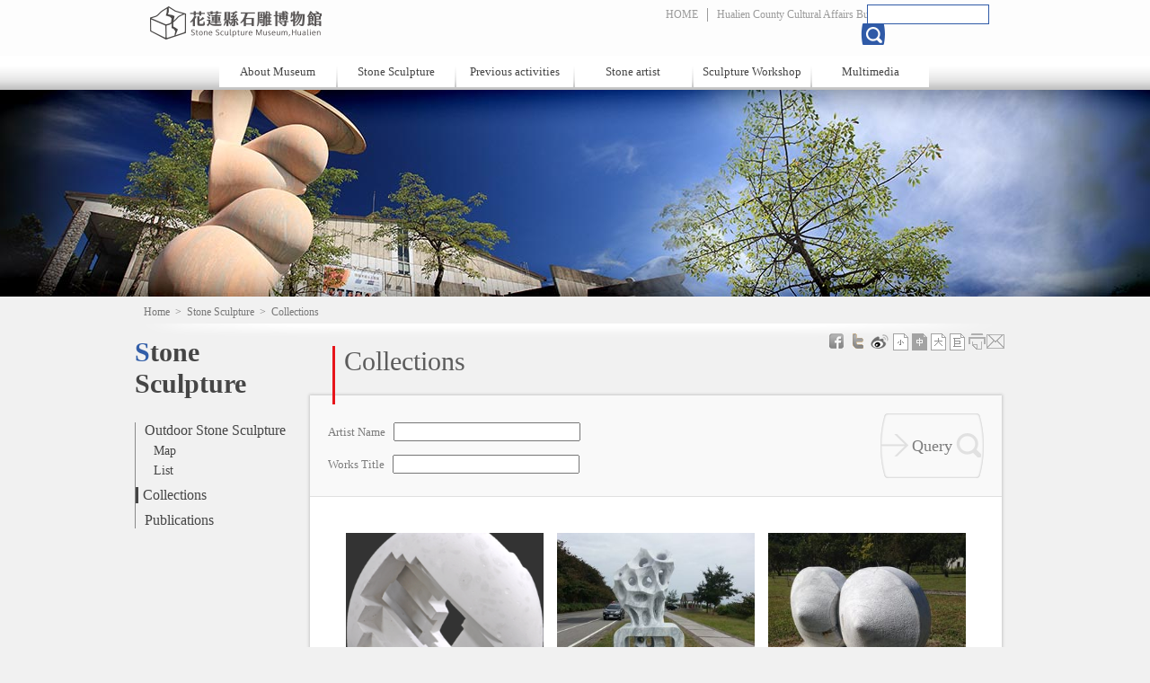

--- FILE ---
content_type: text/html; charset=utf-8
request_url: https://stone.hccc.gov.tw/en-us/Archives/Collection/705?page=10
body_size: 22537
content:

<!DOCTYPE html>
<html lang="en-us">
<head>
    <meta charset="utf-8" />
    <meta name="viewport" content="width=1024"/>
    <title>Collections－Hualien Stone Sculpture Museum</title>

    <script type="text/javascript">
        var defaultLang = "en-us";
    </script>
    <script type="text/javascript" src="http://maps.google.com/maps/api/js?sensor=false&amp;v=3&amp;libraries=geometry&amp;language=en-US"></script>
    <script src="/Scripts/jquery-1.7.1.min.js"></script>
    <script src="/Scripts/jquery.cookie.min.js"></script>
    <script src="/Scripts/jquery.flexslider.min.js"></script>
    <script src="/Scripts/lightbox.min.js"></script>
    <script src="/Scripts/change-font-size.min.js"></script>
    <script src="/Scripts/fancybox/jquery.fancybox.pack.js"></script>
    <script src="/Scripts/visited.min.js"></script>
    <script src="/Scripts/content.min.js"></script>
    
    

    <link type="image/x-icon" href="/Content/favicon.ico" rel="shortcut icon"  />
    <link type="text/css" href="/Content/css/reset.min.css" rel="stylesheet" />
    <link type="text/css" href="/Content/css/flexslider.min.css" rel="stylesheet" />
    <link type="text/css" href="/Content/css/lightbox.min.css" rel="stylesheet" />
    <link type="text/css" href="/Content/css/global.min.css" rel="stylesheet" />

        <link type="text/css" href="/Content/css/content_en.min.css" rel="stylesheet" />

    
    <link type="text/css" href="/Scripts/fancybox/jquery.fancybox.css" rel="stylesheet" />
    
<script async src="https://www.googletagmanager.com/gtag/js?id=G-3ZBQP6D1T3"></script>
<script>
    window.dataLayer = window.dataLayer || [];
    function gtag() { dataLayer.push(arguments); }
    gtag('js', new Date());

    gtag('config', 'G-3ZBQP6D1T3', { cookie_flags: 'secure;samesite=lax' });
</script>
    
    

    


<meta name="keyword" content="花蓮, 文化, 文創, 原民, 特色, 工作室, 補助, 創意, 石雕, 視覺藝術, 產品" />
<meta name="description" content="">
<meta name="subject" content="Collections">
<meta name="language" content="en-us">
<meta name="author" content="花蓮縣文化局">
<meta name="owner" content="花蓮縣文化局">
<meta name="coverage" content="Worldwide">
<meta name="distribution" content="Global">
<meta name="rating" content="General">


<meta property="og:title" content="Collections" />
<meta property="og:type" content="article" />
<meta property="og:site_name" content="Hualien Stone Sculpture Museum" />
<meta property="og:description" content="" />
<meta property="og:url" content="https://stone.hccc.gov.tw/en-us/Archives/Collection/705" />
    <meta property="og:image" content="https://stone.hccc.gov.tw/Content/favicons/mstile-310x310.png" />


<meta itemprop="name" content="Collections">
<meta itemprop="description" content="">
<meta itemprop="image" content="https://stone.hccc.gov.tw/Content/favicons/mstile-310x310.png">


<meta name="twitter:card" content="https://stone.hccc.gov.tw/Content/favicons/mstile-310x310.png">
<meta name="twitter:site" content="Hualien Stone Sculpture Museum">
<meta name="twitter:title" content="Collections">
<meta name="twitter:description" content="">
<meta name="twitter:creator" content="Hualien Stone Sculpture Museum">
<meta name="twitter:image:src" content="https://stone.hccc.gov.tw/Content/favicons/mstile-150x150.png">
    
</head>
<body data-root="/" class="en-us">
    <div id="fb-root"></div>
<script type="text/javascript">
    (function (d, s, id) {
        var js, fjs = d.getElementsByTagName(s)[0];
        if (d.getElementById(id)) return;
        js = d.createElement(s); js.id = id;
        js.src = "//connect.facebook.net/zh_TW/all.js#xfbml=1&appId=431651693592566";
        fjs.parentNode.insertBefore(js, fjs);
    }(document, 'script', 'facebook-jssdk'));
</script>
    
    <script>!function (d, s, id) { var js, fjs = d.getElementsByTagName(s)[0]; if (!d.getElementById(id)) { js = d.createElement(s); js.id = id; js.src = "https://platform.twitter.com/widgets.js"; fjs.parentNode.insertBefore(js, fjs); } }(document, "script", "twitter-wjs");</script>

    
    
<script type="text/javascript" src="/Scripts/header-startup.min.js"></script>
<div class="header">
    <div class="blk">
        <h1>
            <a id="btn-index" href="/en-us/Portal" title="Hualien Stone Sculpture Museum">Hualien Stone Sculpture Museum</a>
        </h1>
        <div class="top-menu-blk">
            <ul class="top-menu">
                <li>
                    <a href="/en-us " title="Home">HOME</a>
                </li>
                    <li>
                        <a href="http://www.hccc.gov.tw/en-us/Introduction" title="Hualien County Cultural Affairs Bureau" target="_blank">Hualien County Cultural Affairs Bureau</a>
                    </li>
                    <li class="lang">
                        <a href="/zh-tw/Home" title="Chinese">Chinese</a>
                    </li>
            </ul>
        </div>
        <div class="top-search">
            <input name="q" type="text" />
            <input name="" data-url="/zh-tw/Utility/FullTextSearch" type="submit" class="btn-search" />

        </div>
        <div class="nav-blk">
            <ul class="nav">
                <li>
                    <a href="javascript:void(0)" title="">About Museum</a>
                    <div>
                        <ul class="submenu">
                            <li>
                                <a href="/en-us/VisitPark/History " title="History">History</a>
                            </li>
                            <li>
                                <a href="/en-us/VisitPark/VisitInfo " title="Visit">Visit</a>
                            </li>
                            <li>
                                <a href="/en-us/VisitPark/Introduction " title="Introduction">Introduction</a>
                            </li>
                            <li>
                                <a href="/en-us/VisitPark/Traffic " title="Location">Location</a>
                            </li>
                        </ul>
                    </div>
                </li>
                <li>
                    <a href="javascript:void(0)" title="Stone Sculpture">Stone Sculpture</a>
                    <div>
                        <ul class="submenu">
                            
                            <li>
                                <a href="/en-us/Archives/Collection " title="Collections">Collections</a>
                            </li>
                            <li>
                                <a href="/en-us/Archives/Publish " title="Publications">Publications</a>
                            </li>
                        </ul>
                    </div>
                </li>
                <li>
                    <a href="/en-us/History/Festival  " title="Previous activities">Previous activities</a>
                    <div>
                    </div>
                </li>
                <li>
                    <a href="javascript:void(0)" title="Stone artist">Stone artist</a>
                    <div>
                        <ul class="submenu">
                            <li>
                                <a href="/en-us/Area/World" title="All">All</a>
                            </li>
                            <li>
                                <a href="/en-us/Area/Asia " title="Asia">Asia</a>
                            </li>
                            <li>
                                <a href="/en-us/Area/Europe" title="Europe">Europe</a>
                            </li>
                            <li>
                                <a href="/en-us/Area/America " title="America">America</a>
                            </li>
                            <li>
                                <a href="/en-us/Area/Africa " title="Africa">Africa</a>
                            </li>
                            <li>
                                <a href="/en-us/Area/Oceania" title="Oceania">Oceania</a>
                            </li>


                        </ul>
                    </div>
                </li>
                <li>
                    <a href="javascript:void(0)" title="Sculpture Workshop">Sculpture Workshop</a>
                    <div>
                        <ul class="submenu">
                            
                            <li>
                                <a href="/en-us/Creation/Directory" title="List">List</a>
                            </li>

                        </ul>
                    </div>
                </li>
                <li>
                    <a href="javascript:void(0)" title="Multimedia">Multimedia</a>
                    <div>
                        <ul class="submenu">
                            <li>
                                <a href="/en-us/Media/Album " title="Album">Album</a>
                            </li>
                            <li>
                                <a href="/en-us/Media/VideoCategory" title="Video">Video</a>
                            </li>
                            <li>
                                <a href="/en-us/Media/ArtLInk " title="Links">Links</a>
                            </li>
                        </ul>
                    </div>
                </li>
            </ul>
        </div>
    </div>
</div>
    <div class="banner02"></div>
    <a id="top"></a>
    <div class="center">
        
<div class="breadcrumb" data-path="Home&gt;Stone Sculpture&gt;Collections">
                <a href="/en-us" class="unit" title="Home">Home</a>
                <span>&nbsp;&gt;&nbsp;</span>
                <a href="/en-us/Archives" class="unit" title="Stone Sculpture">Stone Sculpture</a>
                <span>&nbsp;&gt;&nbsp;</span>
                    <span class="unit last">Collections</span>
</div>
        <div class="content">
            
    

<div class="left">
    <h2>Stone Sculpture</h2>
    <div class="left-menu">
        <ul>
            <li class="has-sub ">
                <a class="title" href="/en-us/Archives/StoneMap" target="_self" title="Outdoor Stone Sculpture">Outdoor Stone Sculpture</a>
                <ul class="sub">
                    <li><a href="/en-us/Archives/StoneMap" target ="_self" title="Map">Map</a></li>
                    <li class=""><a href="/en-us/Archives/Navigation" target="_self" title="List">List</a></li>
                </ul>
            </li>
            <li class="act">
                <a class="title" href="/en-us/Archives/Collection/705" target="_self" title="Collections">Collections</a>
            </li>
            <li class="">
                <a class="title" href="/en-us/Archives/Publish" target="_self" title="Publications">Publications</a>
            </li>
        </ul>
    </div>
</div>

            <div class="right" data-name="content">
                <div class="social">
                    
<div class="shareArea">
        <ul>
            <li>
                <a href="http://www.facebook.com/sharer.php?u=" class="fb" target="_blank" title="Share on Facebook"></a>
            </li>
            
            <li>
                <a href="https://twitter.com/intent/tweet?source=webclient&text=" class="twitter" target="_blank" title="Tweet"></a>
            </li>
            <li>
                <a href="http://service.weibo.com/share/share.php?title=&url=" class="weibo" target="_blank" title="Weibo"></a>
            </li>
        </ul>
    <ul class="font-box">
        <li>
            <a href="javascript:void(0);" data-name="font" class="small" title="小"></a>
        </li>
        <li>
            <a href="javascript:void(0);" data-name="font" class="medium" title="中"></a>
        </li>
        <li>
            <a href="javascript:void(0);" data-name="font" class="large" title="大"></a>
        </li>
        <li>
            <a href="javascript:void(0);" data-name="font" class="ultra" title="巨"></a>
        </li>
        <li>
            <a href="javascript:window.print()" class="print" target="_blank" title="列印"></a>
        </li>
        <li>
            <a data-id="forward" href="javascript:void(0);" class="forward" title="轉寄"></a>
        </li>
    </ul>
</div>

                </div>
                <h3 class="unit-title">Collections</h3>
                

<div class="collection-blk">
    <div class="collection-search">
        <form action="/en-us/Archives/QueryCollection" method="post">
            <input name="__RequestVerificationToken" type="hidden" value="9vIlHBdlVS3f8Iv9leP-hmUDCNdfTtZxM9EN-OEukMOEslnvhVO7_9YdPYDg3vWq2l61cfvWiIEZ2QxAB2YdF7hQqGlm_qRrmI2kxqe5DeE1" />
            <div class="row">
                <label for="author-name">Artist Name</label>
                <input id="author-name" type="text" name="name" />
            </div>
            <div class="row">
                <label for="works-name">Works Title</label>
                <input id="works-name" type="text" name="works" />
            </div>
            <input class="btn-submit" value="Query" type="submit" />
        </form>
    </div>
    <div class="collection-list">
            <ul>
                    <li>
                        <a href="/en-us/Archives/CollectionDetail/1080" target="_self" title="Fragment of Something Bigger 2">
                            <img src="https://stone.hccc.gov.tw/Utility/DisplayImage?id=16985&amp;prefix=normal_" alt="Fragment of Something Bigger 2" />
                            <strong class="">Fragment of Something Bigger 2</strong>
                            <span> / </span>
                            <span>東部海岸管理處</span>
                        </a>
                    </li>
                    <li>
                        <a href="/en-us/Archives/CollectionDetail/1079" target="_self" title="Inner World">
                            <img src="https://stone.hccc.gov.tw/Utility/DisplayImage?id=16984&amp;prefix=normal_" alt="Inner World" />
                            <strong class="">Inner World</strong>
                            <span> / Taiwan</span>
                            <span>East Coast National Scenic Area</span>
                        </a>
                    </li>
                    <li>
                        <a href="/en-us/Archives/CollectionDetail/1078" target="_self" title="The Possibility of Circle">
                            <img src="https://stone.hccc.gov.tw/Utility/DisplayImage?id=16983&amp;prefix=normal_" alt="The Possibility of Circle" />
                            <strong class="">The Possibility of Circle</strong>
                            <span>Chan, Shih-Tai / Taiwan</span>
                            <span>交通部觀光局花東縱谷國家風景區管理處</span>
                        </a>
                    </li>
                    <li>
                        <a href="/en-us/Archives/CollectionDetail/1077" target="_self" title="Muses">
                            <img src="https://stone.hccc.gov.tw/Utility/DisplayImage?id=16982&amp;prefix=normal_" alt="Muses" />
                            <strong class="">Muses</strong>
                            <span> / Taiwan</span>
                            <span>花蓮縣文化局</span>
                        </a>
                    </li>
                    <li>
                        <a href="/en-us/Archives/CollectionDetail/1076" target="_self" title="Vitality‧Color">
                            <img src="https://stone.hccc.gov.tw/Utility/DisplayImage?id=16981&amp;prefix=normal_" alt="Vitality‧Color" />
                            <strong class="">Vitality‧Color</strong>
                            <span> / Taiwan</span>
                            <span>交通部觀光局東部海岸國家風景區管理處</span>
                        </a>
                    </li>
                    <li>
                        <a href="/en-us/Archives/CollectionDetail/1075" target="_self" title="Buluowan">
                            <img src="https://stone.hccc.gov.tw/Utility/DisplayImage?id=16980&amp;prefix=normal_" alt="Buluowan" />
                            <strong class="">Buluowan</strong>
                            <span> / Taiwan</span>
                            <span>太魯閣國家公園管理處</span>
                        </a>
                    </li>
                    <li>
                        <a href="/en-us/Archives/CollectionDetail/1074" target="_self" title="Steady Stream">
                            <img src="https://stone.hccc.gov.tw/Utility/DisplayImage?id=16979&amp;prefix=normal_" alt="Steady Stream" />
                            <strong class="">Steady Stream</strong>
                            <span> / Taiwan</span>
                            <span>花東縱谷管理處</span>
                        </a>
                    </li>
                    <li>
                        <a href="/en-us/Archives/CollectionDetail/1073" target="_self" title="Rhyme of Stone">
                            <img src="https://stone.hccc.gov.tw/Utility/DisplayImage?id=16978&amp;prefix=normal_" alt="Rhyme of Stone" />
                            <strong class="">Rhyme of Stone</strong>
                            <span>Ho, Chen-Hai / China</span>
                            <span>花東縱谷管理處</span>
                        </a>
                    </li>
                    <li>
                        <a href="/en-us/Archives/CollectionDetail/1072" target="_self" title="God of Wealth">
                            <img src="https://stone.hccc.gov.tw/Utility/DisplayImage?id=16977&amp;prefix=normal_" alt="God of Wealth" />
                            <strong class="">God of Wealth</strong>
                            <span>Tetsuo Harada / Japan</span>
                            <span>交通部觀光局花東縱谷國家風景區管理處</span>
                        </a>
                    </li>
                    <li>
                        <a href="/en-us/Archives/CollectionDetail/1070" target="_self" title="Genesis">
                            <img src="https://stone.hccc.gov.tw/Utility/DisplayImage?id=16975&amp;prefix=normal_" alt="Genesis" />
                            <strong class="">Genesis</strong>
                            <span>Kamen Tanev / Bulgaria</span>
                            <span>East Coast National Scenic Area Administration, Tourism Bureau, MOTC</span>
                        </a>
                    </li>
                    <li>
                        <a href="/en-us/Archives/CollectionDetail/1069" target="_self" title="Fragment of Something Bigger 2">
                            <img src="https://stone.hccc.gov.tw/Utility/DisplayImage?id=16972&amp;prefix=normal_" alt="Fragment of Something Bigger 2" />
                            <strong class="">Fragment of Something Bigger 2</strong>
                            <span> / </span>
                            <span>East Coast National Scenic Area Administration, Tourism Bureau, MOTC</span>
                        </a>
                    </li>
                    <li>
                        <a href="/en-us/Archives/CollectionDetail/1068" target="_self" title="Ba-Gua Turtle">
                            <img src="https://stone.hccc.gov.tw/Utility/DisplayImage?id=16970&amp;prefix=normal_" alt="Ba-Gua Turtle" />
                            <strong class="">Ba-Gua Turtle</strong>
                            <span>Unknown / Taiwan</span>
                            <span>Hualien County Cultural Affairs Bureau</span>
                        </a>
                    </li>
            </ul>
    </div>
</div>


    <div class="page-bar">

        <span class="page-hint"> 10/49 Page</span>

        <span class="prev-blk">
                <a href="/en-us/Archives/Collection/705?page=1" target="_self">First</a>
                <a href="/en-us/Archives/Collection/705?page=9" target="_self">Previous</a>
        </span>
        <span class="page-link">
                <a href="/en-us/Archives/Collection/705?page=6" class="" target="_self">6</a>
                <a href="/en-us/Archives/Collection/705?page=7" class="" target="_self">7</a>
                <a href="/en-us/Archives/Collection/705?page=8" class="" target="_self">8</a>
                <a href="/en-us/Archives/Collection/705?page=9" class="" target="_self">9</a>
                <a href="/en-us/Archives/Collection/705?page=10" class="current" target="_self">10</a>
                <a href="/en-us/Archives/Collection/705?page=11" class="" target="_self">11</a>
                <a href="/en-us/Archives/Collection/705?page=12" class="" target="_self">12</a>
                <a href="/en-us/Archives/Collection/705?page=13" class="" target="_self">13</a>
                <a href="/en-us/Archives/Collection/705?page=14" class="" target="_self">14</a>
        </span>
        
        <span class="next-blk">
                <a href="/en-us/Archives/Collection/705?page=11" target="_self">Next</a>
                <a href="/en-us/Archives/Collection/705?page=49" target="_self">Last</a>
        </span>
    </div>


<div class="page-func">
    <a class="btn-top" href="#top">TOP</a>
</div>              
            </div>
        </div>
    </div>
        
<div class="footer-blk">
    <div class="footer">
        <a class="btn-gov" href="#">Hualien County Cultural Affairs Bureau</a>
        <div class="cont">
            <p class="p01">
                <span>Address：No.6, Wenfu Rd., Hualien City, Hualien County 970, Taiwan (R.O.C.)</span>
            </p>
            <p>
                <span>TEL：886-3-8227121*245</span>
                <span>FAX：886-3-8235084</span>
            </p>
            <p>Hualien County Cultural Affairs Bureau  Copyright &#169; 2012 All Rights Reserved </p>
            <p>Best viewed with 1024 x 768 resolution with Microsoft Internet Explorer 8+</p>
        </div>
        <div class="vistor-info">
            <p>Update：2026-01-16</p>
            <p>Today：24</p>
            <p>Visits：241136</p>
        </div>
    </div>
</div>
        <input name="__RequestVerificationToken" type="hidden" value="hBOIftpd2e-d4Corux8lvj9sL--X6uDq54DL8xeGcdV_3fh4sWKl2L18rt8w5A7xfTXhWqnc2uzAzcywuNLTpMQi8gVwBQqKpiQo4lA6rn01" />
</body>
</html>


--- FILE ---
content_type: text/html; charset=utf-8
request_url: https://stone.hccc.gov.tw/en-us/Utility/AddPageVisited
body_size: -159
content:
{"success":true,"data":"en-us-5450d446b4294cfdb600530a1d894896"}

--- FILE ---
content_type: text/css
request_url: https://stone.hccc.gov.tw/Content/css/global.min.css
body_size: 5936
content:
@charset "utf-8";body{background:#f1f1f1}.center{overflow:hidden;background:#f1f1f1}.header{position:relative;z-index:1000;width:100%;height:100px;background:url(../images/global/header-bg.png) repeat-x}.header .blk{position:relative;width:980px;height:100px;margin:0 auto}#btn-index{float:left;display:block;width:416px;height:40px;margin:5px 0 17px 15px;background:url(../images/global/btn-index.png) no-repeat;text-indent:-9999px}.top-search{position:absolute;top:5px;right:0;width:165px}.top-search input[type=text]{width:130px;height:18px;border:1px #2f5aa7 solid}.top-search .btn-search{position:relative;left:-7px;top:-1px;width:27px;height:24px;background:url(../images/global/global-sprite.png) no-repeat;border:none;text-indent:-999px;cursor:pointer}.top-menu-blk{float:left;margin:9px 0 0 150px}.top-menu li{float:left;border-right:1px #9b9b9b solid}.top-menu .lang{float:left;background:#9b9b9b}.top-menu li a{display:block;padding:0 10px;color:#9b9b9b;font:12px 微軟正黑體;text-decoration:none}.top-menu li a:hover{color:#0b0b0b}.top-menu .lang a{padding-left:5px;color:#fff}.top-menu .lang a:before{content:">";margin:0 2px 0 0;color:#fff}.top-menu .lang a:hover:before{color:#0b0b0b}.nav-blk{clear:left;width:795px;margin:0 auto}.nav>li{position:relative;float:left;width:110px;height:25px;margin:0 1px;padding:10px 0 0;background:#fff}.en-us .nav>li{position:relative;float:left;width:130px;height:25px;margin:0 1px;padding:10px 0 0;background:#fff}.nav li>a{display:block;text-align:center;text-decoration:none;color:#454545;font:13px 微軟正黑體}.nav .submenu{position:absolute;top:30px;display:none;padding:0 0 15px;background:#fff;background:rgba(204,204,204,.95);border-top:1px #c7c7c7 solid}.nav .submenu li{width:130px}.nav .submenu li:first-child{border-top:2px #e7151b solid}.nav .submenu a{display:block;padding:5px 0;text-align:center}.nav .submenu a:hover{background:#e6e6e6;color:#e7151b}.nav li:hover .submenu{display:block}.nav .fix,.nav .fix li{width:225px}.nav .fix{position:absolute;left:-50px}.footer-blk{height:120px;background:url(../images/global/footer-bg.png) repeat-x}.footer{position:relative;width:980px;margin:0 auto}.btn-gov{display:block;position:absolute;left:0;top:35px;width:220px;height:55px;background:url(../images/global/btn-gov.png) no-repeat;text-decoration:none;text-indent:-9999px;background-size:100%}.footer .cont{position:absolute;top:35px;left:280px}.footer p{margin:0 0 5px 0;color:#707070;font:12px "新細明體"}.footer .p01 span{margin:0 15px 0 0}.footer .vistor-info{position:absolute;left:815px;top:35px}.flexslider{position:relative}.flex-next,.flex-prev{width:48px!important;height:48px!important;background:url(../images/global/global-sprite.png) no-repeat!important}.flex-prev{left:0!important;background-position:0 -30px!important}.ie8 .flex-prev{left:-48px!important}.ie8 .flexslider:hover .flex-prev{left:5px!important}.flex-next{right:0!important;background-position:-50px -30px!important}.ie8 .flex-next{right:-48px!important}.ie8 .flexslider:hover .flex-next{right:5px!important}.flex-control-nav{width:950px!important;bottom:5px!important;padding:0 30px 0 0;text-align:right}.flex-control-nav li{margin:0 3px!important}.flex-control-nav a{width:10px!important;height:10px!important;background:gray!important;color:gray;font-size:0;text-indent:-9999px!important}.flex-control-nav .flex-active{background:#2f5aa7!important}.social{top:30px;right:5px;z-index:100}.like-area{float:left;margin:0 10px 0}.shareArea{float:left}.social div.shareArea{float:right;margin:-5px 0 -5px 0}.social div.shareArea ul{display:inline}div.shareArea ul.font-box{margin:0;display:inline}div.shareArea ul.font-box li{display:inline-block;width:20px;height:20px;margin-right:-3px}div.shareArea ul.font-box li a{display:block;width:20px;height:20px}div.shareArea ul.font-box li a.small{background-image:url(../images/shared/Small-of.png)}div.shareArea ul.font-box li a.small.selected,div.shareArea ul.font-box li a.small:hover{background-image:url(../images/shared/Small-ov.png)}div.shareArea ul.font-box li a.medium{background-image:url(../images/shared/medium-of.png)}div.shareArea ul.font-box li a.medium.selected,div.shareArea ul.font-box li a.medium:hover{background-image:url(../images/shared/medium-ov.png)}div.shareArea ul.font-box li a.large{background-image:url(../images/shared/large-of.png)}div.shareArea ul.font-box li a.large.selected,div.shareArea ul.font-box li a.large:hover{background-image:url(../images/shared/large-ov.png)}div.shareArea ul.font-box li a.ultra{background-image:url(../images/shared/extra-large-of.png)}div.shareArea ul.font-box li a.ultra.selected,div.shareArea ul.font-box li a.ultra:hover{background-image:url(../images/shared/extra-large-ov.png)}div.shareArea ul.font-box li a.forward{background-image:url(../images/shared/email-of.png)}div.shareArea ul.font-box li a.forward:hover{background-image:url(../images/shared/email-ov.png)}div.shareArea ul.font-box li a.print{background-image:url(../images/shared/print-of.png)}div.shareArea ul.font-box li a.print:hover{background-image:url(../images/shared/print-ov.png)}div.shareArea ul li{display:inline-block}div.shareArea ul li a{display:block;width:20px;height:20px}div.shareArea ul li a.fb{background-image:url(../images/shared/fb-of.png)}div.shareArea ul li a.fb:hover{background-image:url(../images/shared/fb-ov.png)}div.shareArea ul li a.gplus{background-image:url(../images/shared/gplus-of.png)}div.shareArea ul li a.gplus:hover{background-image:url(../images/shared/gplus-ov.png)}div.shareArea ul li a.twitter{background-image:url(../images/shared/tw-of.png)}div.shareArea ul li a.twitter:hover{background-image:url(../images/shared/tw-ov.png)}div.shareArea ul li a.weibo{background-image:url(../images/shared/wb-of.png)}div.shareArea ul li a.weibo:hover{background-image:url(../images/shared/wb-ov.png)}.common-link{display:inline-block;height:22px;margin-top:5px;color:#2f5aa7;text-decoration:none;line-height:22px}.common-link:hover{text-decoration:underline}.common-link:before{content:"";display:inline-block;width:24px;height:24px;vertical-align:middle;margin-right:5px;background:url(../images/global/global-sprite.png) -228px -575px no-repeat;transform:translateY(-2px)}

--- FILE ---
content_type: text/css
request_url: https://stone.hccc.gov.tw/Content/css/content_en.min.css
body_size: 21737
content:
@charset "utf-8";.content{position:relative;width:980px;min-height:500px;margin:0 auto}.left{float:left;width:195px}.right{position:relative;float:left;width:770px}.breadcrumb{width:970px;height:35px;margin:0 auto;padding:10px 0 0 10px;background:url(../images/global/breadcrumb-bg.png) no-repeat bottom center;color:#777;font:12px "新細明體"}.breadcrumb a{color:#777;text-decoration:none}.breadcrumb a:hover{color:#000;text-decoration:underline}.left h2{color:#454545;font:bold 1.9em "微軟正黑體"}.left h2:first-letter {color:#325ea8}.left-menu{margin:25px 0 0;border-left:1px #8a8a8a solid}.left-menu li{margin:0 0 10px}.left-menu a{display:inline-block;padding:0 0 0 10px;color:#454545;font:1em "微軟正黑體";text-decoration:none}.left-menu .act .title{display:block;border-left:3px #454545 solid;padding:0 0 0 5px;background:url(../images/global/global-sprite.png) 95px -85px no-repeat}.left-menu .has-sub .title{background:none}.left-menu .sub{margin:5px 0 0 10px;font-size:.9em}.left-menu .sub li{margin-bottom:5px}.left-menu .sub .act{padding:0;border-left:none;background:url(../images/global/global-sprite.png) 88px -85px no-repeat}.unit-title{position:relative;z-index:50;top:10px;min-height:60px;padding:0 0 5px 10px;margin:0 0 0 25px;border-left:3px #e7151b solid;color:#5c5c5c;font:30px "微軟正黑體";vertical-align:text-top}.page-func{clear:both;margin:50px 0 0}.page-func a{display:block;height:35px;color:#2f5aa7;font:18px "微軟正黑體";text-decoration:none;background:url(../images/global/global-sprite.png) no-repeat}.page-func .btn-list{float:left;width:105px;padding:3px 0 0 35px;background-position:0 -120px}.page-func .btn-top{float:right;width:40px;padding:3px 25px 0 0;background-position:40px -160px}.page-bar{height:30px;padding:10px 50px 0;background:#f9f9f9;font:.8em Arial,"新細明體";-webkit-box-shadow:0 2px 2px 1px #c7c7c7;box-shadow:0 2px 2px 1px #c7c7c7;border-top:1px #e0e0e0 solid}.page-bar a{text-decoration:none}.page-bar a:hover{background:#2f5aa7;color:#fff}.page-hint{display:inline-block;min-width:100px;color:#595959}.prev-blk,.next-blk{display:inline-block;min-width:120px}.prev-blk{margin:0 10px 0 0}.next-blk{float:right}.prev-blk a,.next-blk a{display:inline-block;margin:0 5px 0 0;padding:2px 10px;color:#595959;border:1px #e0e0e0 solid}.prev-blk .btn-prev,.next-blk .btn-last{margin-right:0}.page-link{display:inline-block;min-width:240px;margin:0 5px 0 0}.page-link a{display:inline-block;min-width:15px;margin:0 1px;padding:2px 2px;color:#595959;border:1px #e0e0e0 solid;text-align:center}.page-link .act{background:#2f5aa7;color:#fff}.banner01{height:230px;background:url(../images/banner/banner01.jpg) top center no-repeat}.banner02{height:230px;background:url(../images/banner/banner02.jpg) top center no-repeat}.banner03{height:230px;background:url(../images/banner/banner03.jpg) top center no-repeat}.banner04{height:230px;background:url(../images/banner/banner04.jpg) top center no-repeat}.banner05{height:230px;background:url(../images/banner/banner05.jpg) top center no-repeat}.banner06{height:230px;background:url(../images/banner/banner06.jpg) top center no-repeat}.intro-blk{padding:40px 35px}.intro-blk p{margin:0 0 15px;color:#515151;font:.8125em Arial,"新細明體";line-height:160%}.hall-intro{position:relative;min-height:210px;padding:30px 40px 20px 40px}.hall-intro h3{margin:0 0 20px;color:#8a8a8a;font:1.5em "微軟正黑體";line-height:120%}.hall-desc{width:380px;color:#515151;font:.8125em "新細明體";line-height:160%}.stone-building{position:absolute;top:40px;right:30px}.ticket-info td{min-width:70px;padding:0 0 10px}.traffic-desc{color:#515151;font:.8125em "新細明體";line-height:160%}.traffic-link{margin:20px 0 20px}.traffic-link a{display:inline-block;padding:3px 4px;background:#7b7b7b;color:#fff;font:.75em Arial,"新細明體";border:1px #fff solid;border-radius:4px;text-decoration:none}.traffic-link a:hover{background:#fff;color:#7b7b7b;border:1px #7b7b7b solid}.news-blk .media-blk{float:right;position:relative;width:400px;margin:0 0 40px 0}.traffic-query{position:relative;height:85px;padding:10px 0 0 115px;margin:30px 0 15px;background:#f1f1f1}.traffic-query h4{position:absolute;top:0;left:0;width:85px;height:85px;padding:5px 0 5px 20px;background:#454545;color:#d6d6d6;font:bold 1.4375em "微軟正黑體";line-height:110%}.traffic-query p{margin:0 0 5px;color:#515151;font:.8125em Arial,"新細明體"}.traffic-query p span{display:inline-block;min-width:110px}.traffic-detail{font:.8125em "新細明體";line-height:180%}.traffic-detail em{color:#932c2f;font-weight:bold}.traffic-detail p{margin:0 0 20px}.floor-intro{margin:40px 0 0}.floor-intro li{position:relative;height:150px;margin:0 0 30px}.floor-intro h3{position:absolute;top:0;left:180px;display:block;height:17px;padding:0 25px 5px 15px;margin:0 0 13px;background:url(../images/global/global-sprite.png) right -602px no-repeat;color:#2f5aa7;font:.95em "微軟正黑體"}.floor-intro .desc{position:absolute;top:40px;left:180px;padding:0 0 0 15px;color:#515151;font:.8125em/1.8 "新細明體"}.floor-intro .alt{position:absolute;top:120px;left:0;background:url("../images/global/global-sprite.png") no-repeat scroll right bottom transparent;color:#5a5a5a;display:inline-block;font-size:.75em;height:13px;padding:5px 20px 0 5px;text-decoration:none;width:155px}.floor-intro .fix h3{left:195px;width:130px;padding-left:0;background:url(../images/global/global-sprite.png) -70px -370px no-repeat}.floor-intro .fix .alt{position:absolute;top:130px;left:0}.news-blk .media-blk .desc{display:block;position:absolute;bottom:0;left:0;width:390px;height:30px;padding:10px 0 0 10px;background:#000;background:rgba(0,0,0,.8);color:#c2c1bd;font:13px "微軟正黑體"}.news-blk .media-blk img{display:block;width:400px}.right .news-blk{padding:40px 30px;background:#fff;-webkit-box-shadow:0 0 3px 1px #c7c7c7;box-shadow:0 0 3px 1px #c7c7c7}.detail-main{float:left;width:300px}.detail-main h4{margin:0 0 10px;color:#5c5c5c;font:2em/1.2 "微軟正黑體"}.detail-main p{margin:0 0 5px;color:#5c5c5c;font:.9em "微軟正黑體"}.detail-desc{clear:both;margin:0 0 50px;color:#5c5c5c;font:.9em/1.8 "微軟正黑體"}.detail-attachment{color:#5c5c5c;font:.9em "微軟正黑體"}.detail-download,.detail-link,.detail-gallery .desc{padding:0 0 0 35px;background:url(../images/global/global-sprite.png) no-repeat}.detail-link{height:30px;background-position:-175px 0;margin:0 0 10px}.detail-link a,.detail-download a{margin:0 5px;color:#325ea8;text-decoration:none}.detail-link a:hover,.detail-download a:hover{text-decoration:underline}.detail-download{background-position:-175px -80px}.detail-gallery{overflow:hidden;margin:50px 0 0}.detail-gallery ul{overflow:hidden}.detail-gallery li{width:235px;height:260px;float:left}.detail-gallery li img{display:block;width:235px;height:180px}.detail-gallery .desc{display:block;height:28px;margin:10px 0 0;padding-top:2px;background-position:-175px -40px;color:#888787;font:.9em "微軟正黑體"}.detail-gallery a{text-decoration:none}.news-list li{min-height:85px;margin:0 0 25px;border-bottom:1px #979696 dotted}.news-list a{display:block;padding:0 0 25px;text-decoration:none}.news-list a:hover h4{text-decoration:underline}.news-list span{display:inline-block;margin:0 0 5px;color:#3d3d3d;font:.8em "新細明體"}.news-list .sum{display:block;overflow:hidden;height:20px;width:98%;white-space:nowrap;-ms-text-overflow:ellipsis;-o-text-overflow:ellipsis;text-overflow:ellipsis}.news-list .date{color:#80776c;font:.75em "微軟正黑體";letter-spacing:1px}.news-list .sort-top{display:inline-block;height:12px;margin:0 0 0 5px;padding:2px 4px;color:#fff;background:#e7151b;font:.62em Arial}.news-list h4{margin:0 0 10px;color:#2f5aa7;font:1.5em "微軟正黑體"}.collection-blk{min-height:250px;padding:0 0 15px;background:#fff;-webkit-box-shadow:0 0 3px 1px #c7c7c7;box-shadow:0 0 3px 1px #c7c7c7}.collection-blk.fix{padding-top:100px}.collection-search{width:730px;position:relative;padding:30px 20px 10px;background:#f9f9f9;border-bottom:1px #e0e0e0 solid}.collection-search.pinned{position:fixed;top:0;z-index:500}.collection-search label{display:inline-block;min-width:55px;margin:0 5px 0 0;color:#7c7c7c;font-size:.8em}.collection-blk .row{width:480px;margin:0 0 15px}.collection-blk input[type=text],.collection-blk select{width:200px}.collection-blk select{height:25px}#keywork{width:200px}.collection-blk .btn-submit{display:block;position:absolute;top:20px;right:20px;width:115px;height:72px;border:none;background:url(../images/global/global-sprite.png) 0 -200px no-repeat;color:#7c7c7c;font:18px "微軟正黑體";cursor:pointer}.collection-blk .small{height:40px;background:url(../images/global/global-sprite.png) -120px -200px no-repeat}.collection-list ul{overflow:hidden;padding:40px 0 0;margin:0 0 0 40px}.collection-list li{float:left;width:220px;height:300px;margin:0 15px 20px 0}.collection-list li img{width:220px;height:220px;object-fit:cover;background:#333}.collection-list a{display:block;text-decoration:none}.collection-list a:hover{text-decoration:underline}.collection-list li strong{display:block;padding:0 0 0 20px;margin:0 0 5px;background:url(../images/global/global-sprite.png) 0 -277px no-repeat;color:#585858;font:1.125em "微軟正黑體"}.collection-list li strong a{min-height:25px;max-height:33px;width:200px;white-space:nowrap;overflow:hidden;-ms-text-overflow:ellipsis;-o-text-overflow:ellipsis;text-overflow:ellipsis;color:#585858}.collection-list li span{display:block;color:#585858;padding:0 0 0 20px;font:.75em "微軟正黑體"}.works-spec{display:block;font-size:.6em;padding:0 0 10px}.works-inrto{position:relative;overflow:hidden;padding:25px 0 0 25px}.works-inrto .works-img{float:left;display:block;width:520px}.works-inrto .works-link{float:right;width:215px}.works-link a{text-decoration:none}.works-link h3{display:inline-block;margin:0 10px 0 0;color:#5c5c5c;font:1.5em "微軟正黑體"}.works-inrto .media-link{position:absolute;bottom:5px;left:560px}.works-inrto .media-link a{display:block;padding:0 0 0 25px;background:url(../images/global/global-sprite.png) -180px -306px no-repeat;color:#666;font:1em "微軟正黑體"}.auth-link{display:inline-block;height:26px;padding:5px 26px 0 5px;margin:0 0 0 0;background:url(../images/global/global-sprite.png) right -626px no-repeat;color:#2f5aa7;font:.95em "微軟正黑體";text-decoration:none}.works-detail{position:relative;overflow:hidden;clear:both;min-height:300px;padding:0 0 0 25px}.works-detail .works-desc{width:500px;min-height:135px;padding:15px 0 0;color:#646464;font:.95em/1.5 "微軟正黑體";border-bottom:1px #dfdbd4 solid}.works-detail .works-map{position:absolute;top:0;right:-5px}.works-detail .works-info{position:relative;width:500px;height:125px;padding:3px 0 0;line-height:100%}.works-detail .works-info img{position:absolute;top:0;right:0;width:150px}.works-detail .works-info ul{margin:5px 0 0}.works-detail .works-info li{margin:0 0 10px;padding:0 0 0 25px;background:url(../images/global/global-sprite.png) -180px -341px no-repeat;color:#667286;font-size:.81em}.region-list{overflow:hidden;margin:0 0 10px 10px}.region-list li{float:left;font:.875em "微軟正黑體";color:#6e6e6e}.region-list a{float:left;color:#6e6e6e;text-decoration:none}.region-list li:after{content:"。";margin:0 2px 0}.region-list .fix:after{content:""}.region-list a:hover{color:#2f5aa7}.region-works ul{margin:0 !important}.region-works li{height:300px;margin-right:0;margin-left:12px}.region-title{width:690px;margin:10PX auto;padding:15px 0 5px 10px;background:#f7f7f7;border-bottom:1px #8d8d8d solid;color:#5c5c5c;font-family:"微軟正黑體"}.region-title h3{display:inline-block;font-size:.95em}.region-title h3:after{content:"╱";margin:0 10px;font:23px Arial}.region-title h4{display:inline-block;font-size:.95em}.region-works{overflow:hidden;position:relative;width:705px;height:340px;margin:0 0 20px 38px;border-bottom:1px #dadada solid}.region-Alltitle{width:690px;margin:10PX auto;padding:15px 0 5px 10px;background:#f7f7f7;border-bottom:1px #8d8d8d solid;color:#5c5c5c;font-family:"微軟正黑體"}.region-Alltitle h4{display:inline-block;font-size:1.65em}.region-Allworks{overflow:hidden;width:705px;margin:0 0 20px 38px;border-bottom:1px #dadada solid}.region-Allworks ul{margin:0 !important}.region-Allworks li{margin-right:0;margin-left:12px}.collection-Alllist ul{overflow:hidden;margin:0 0 0 40px}.collection-Alllist li{float:left;width:220px;margin:0 15px 20px 0}.collection-Alllist li strong{display:block;padding:0 0 0 20px;margin:0 0 5px;background:url(../images/global/global-sprite.png) 0 -277px no-repeat;color:#585858;font:1.125em "微軟正黑體"}.collection-Alllist li strong a{min-height:25px;max-height:33px;width:200px;white-space:nowrap;overflow:hidden;-ms-text-overflow:ellipsis;-o-text-overflow:ellipsis;text-overflow:ellipsis;color:#585858}.btn-more{display:block;overflow:hidden;height:30px;width:80px;padding:5px 0 0;color:#dfc7c7;font:30px "微軟正黑體";text-decoration:none}.btn-more:hover{height:35px;padding:0 0 0}.region-works .btn-more{position:absolute;bottom:-2px;right:0}.publication-list{padding:40px 30px}.publication-list li{position:relative;padding:3px 0 15px;margin:0 0 15px;border-bottom:1px #979696 dotted}.publication-list .date{color:#bfbfbf;font:1.125em Arial,"微軟正黑體"}.publication-list h3{width:620px;color:#2f5aa7;font:1.5em Arial,"微軟正黑體"}.book-link{position:absolute;top:0;right:0;display:block;width:61px;height:20px;padding:36px 0 0;background:url(../images/global/global-sprite.png) 0 -320px no-repeat;color:#afafaf;font-size:.8em;text-decoration:none;text-align:center}.creator-list ul{overflow:hidden;min-height:300px}.creator-list li{width:165px;height:220px;margin-right:9px}.creator-list li img{display:block;width:165px;height:165px}.creator-list li strong{width:150px;max-height:42px;line-height:125%;white-space:normal;text-overflow:ellipsis;-o-text-overflow:ellipsis;overflow:hidden}.creator-main{position:relative;overflow:hidden;padding:25px 0 0 25px;background:#f9f9f9;border-bottom:1px #e9e9e9 solid}.creator-main .main-photo{display:block;width:180px}.creator-info{position:absolute;bottom:0;right:0;width:540px;height:90px;padding:25px 0 0 10px;border-left:3px #e9e9e9 solid}.creator-info span{display:inline-block;color:#35322f;font:.875em "微軟正黑體";line-height:150%}.creator-info h2{color:#2e2e2e;font:1.5em "微軟正黑體";line-height:120%}.creator-info .en{font-size:.8em}.creator-link{float:right;overflow:hidden;margin:0 40px 0}.creator-link li{overflow:hidden;float:left}.creator-link a{display:inline-block;width:17px;height:17px;background:url(../images/global/global-sprite.png) 0 -380px no-repeat;text-indent:-9999px}.creator-link a:hover{position:relative;top:1px}.creator-link .btn-fb{background-position:-17px -380px}.creator-link .btn-blog{background-position:-34px -380px}.creator-link .btn-mail{background-position:-51px -380px}.portfolio{padding:10px 0 0 219px;font-family:"微軟正黑體"}.portfolio dt{position:relative;left:-2px;height:22px;padding:3px 0 0 10px;color:#282828;border-left:3px #e9e9e9 solid}.portfolio dd{width:500px;padding:10px 0 15px 10px;margin:0 0 15px;color:#646464;font-size:.8125em;line-height:180%;border-left:1px #e9e9e9 solid}.creator-works{width:720px;margin:0 auto}.creator-works h4{display:block;height:22px;padding:0 26px 5px 15px;margin:0 0 13px;background:url(../images/global/global-sprite.png) -100px -370px no-repeat;color:#2f5aa7;font:.95em "微軟正黑體";border-bottom:1px #dfdbd4 solid}.creator-works ul{overflow:hidden;margin:0 0 0 15px}.creator-works li{float:left;width:130px;height:160px;margin:0 10px 10px 0}.creator-works a{text-decoration:none}.creator-works strong{display:inline-block;height:13px;padding:5px 20px 0 5px;background:url(../images/global/global-sprite.png) right bottom no-repeat;color:#5a5a5a;font-size:.75em;text-decoration:none}.camp-blk{margin:0 0 20px}.camp-blk h3{padding:10px 0 10px 20px;background:#f9f9f9;color:#595959;font:1.5em "微軟正黑體";border-top:1px #e0e0e0 solid;border-bottom:1px #e0e0e0 solid}.camp-blk:first-child h3{border-top:none}.camp-list{margin:25px 0 0 40px !important}.camp-list li{position:relative;width:320px;height:85px;margin:0 45px 20px 0}.camp-list a{display:block;height:71px;padding:7px 0 7px 85px}.camp-list a:hover{background:#f9f9f9}.camp-list a img{display:block;position:absolute;top:0;left:0;width:85px;height:85px}.camp-list strong{color:#343434;font:bold 1.125em "微軟正黑體" !important;background:none !important}.camp-list strong,.camp-list span{padding-left:10px !important}.camp-intro{position:relative;min-height:260px;padding:30px 415px 20px 40px}.camp-intro h3{margin:0 0 10px;color:#5c5c5c;font:2em "微軟正黑體";line-height:120%}.camp-desc{color:#515151;font:.8125em "新細明體";line-height:160%}.camp-gallery{position:absolute;top:30px;right:30px;width:360px;height:260px}.slider-info{overflow:hidden;position:absolute;bottom:0;height:20px;width:100%;background:#a3a3a3;color:#fff;font-size:.8125em}.slider-info #desc{display:block;float:left;margin:2px 0 0 5px}.slider-info #pager{display:block;float:right;margin:4px 10px 0 0;font-family:Arial,"微軟正黑體"}.camp-info{overflow:hidden;padding:35px;background:url(../images/global/camp-info-bg.png) repeat-x #fff}.camp-info h3{margin:0 0 20px;color:#8a8a8a;font:1.5em "微軟正黑體";line-height:120%}.camp-info dl{color:#515151;font:.8125em Arial,"新細明體"}.camp-info dt,.camp-info dd{display:block;margin:0 0 15px;float:left;line-height:100%}.camp-info dt{clear:left;min-height:20px;width:60px;padding:2px 0 0 30px;margin:0 30px 15px 0;background:url(../images/global/global-sprite.png) top left no-repeat;color:#7d7d7d}.camp-info .fix dt{width:90px}.camp-info a{color:#2354a7;text-decoration:none}.camp-info a:hover{text-decoration:underline}.camp-info dd{padding:2px 0 0;width:540px}.camp-time{background-position:0 -400px !important}.camp-position{background-position:0 -430px !important}.camp-link{background-position:0 -460px !important}.camp-tel{background-position:0 -490px !important}.camp-creator{background-position:0 -520px !important}.camp-close{background-position:-120px -400px !important}.camp-show{background-position:-120px -430px !important}.camp-group{background-position:-120px -460px !important}.camp-media{background-position:-120px -520px !important}.anchor-fix{position:relative;top:-100px}.map-blk{overflow:hidden;position:relative;min-height:250px;margin:0 0 40px;background:#fff;-webkit-box-shadow:0 0 3px 1px #c7c7c7;box-shadow:0 0 3px 1px #c7c7c7}#map{width:855px;height:635px}.infoBox .btnInfoClose{display:block;position:absolute !important;top:-12px;right:-12px;width:25px;height:25px;z-index:100}.stone-infobox{position:relative;width:176px;height:92px;padding:12px 0 0;background:url(../images/map/stone-infobox-bg.png) no-repeat}.stone-infobox a{display:block;text-decoration:none}.stone-infobox strong{display:block;width:130px;height:45px;margin:0 auto;color:#c1c1c1;font:16px "微軟正黑體";text-align:center;overflow:hidden;white-space:normal;-ms-text-overflow:ellipsis;-o-text-overflow:ellipsis;text-overflow:ellipsis}.stone-infobox span{display:block;color:#c1c1c1;font:13px Arial,"新細明體";text-align:center}.stone-infobox em{display:inline-block;width:22px;height:19px;padding:3px 0 0;margin:0 3px;background:#555;color:#e7151b;font:bolder 14px Arial;text-align:center;border-radius:11px}.category-blk{padding:10px 0 0 30px}.category-blk h3{display:inline-block;color:#5c5c5c;font:1.5em "微軟正黑體";border-bottom:2px #000 solid}.link-list{min-height:150px}.link-list li{margin:0 0 13px}.link-list a{display:inline-block;height:30px;padding:0 0 0 30px;background:url(../images/global/global-sprite.png) -227px -278px no-repeat;text-decoration:none;vertical-align:middle}.link-list strong{position:relative;top:1px;color:#2f5aa7;font:1.4375em/30px Arial,"微軟正黑體";padding:0 15px 0 0}.link-list span{color:#8c8c8c;font:.875em Arial,"微軟正黑體"}.fancybox-inner{overflow:hidden !important}.fancybox-prev span,.fancybox-next span{visibility:visible !important}.fancybox-next{right:-50px !important}.fancybox-prev{left:-50px !important}.history-title{min-height:150px}.history-title h3{height:32px;padding:0 0 5px;background:url(../images/static-page/history-h3_en.png) no-repeat;text-indent:-9999px;border-bottom:1px #ededed solid}.history-title p{color:#515151;font:.9375em Arial,"新細明體";line-height:1.7}.history-list li{position:relative;min-height:200px;padding-left:315px;padding-bottom:30px}.history-list li img{display:block;position:absolute;top:30px;left:50px;padding:15px;-webkit-box-shadow:0 1px 2px 1px #c7c7c7;box-shadow:0 1px 2px 1px #c7c7c7;border-top:1px #e0e0e0 solid}.history-list li h3{position:relative;left:-30px;padding:0 0 0 30px;margin:0 0 5px;background:url(../images/global/global-sprite.png) -225px -567px no-repeat;color:#232323;font-size:1.875em}.history-list li .en-name{display:block;margin:0 0 20px;color:#7e90b1;font:.75em Arial}.history-list li .desc{width:580px;color:#515151;font:.92em Arial;line-height:1.8}#region-menu{position:absolute;right:0;top:0;height:100%;min-width:100px;padding:75px 15px 0 15px;background:#fff}#region-menu li{margin:0 0 10px;padding:0 0 0 15px;background:url(../images/global/global-sprite.png) -232px -255px no-repeat;color:#323131;font:1.0625em Arial,"微軟正黑體";border-bottom:1px #5a5a5a solid;border-color:rgba(90,90,90,.45);cursor:pointer}#region-menu .creative li{width:110px}#region-menu li:hover{color:#486eac;border-color:#184ba8;border-color:rgba(24,75,168,.45)}#region-menu .act{color:#486eac;margin-bottom:8px;border-bottom:3px #184ba8 solid;border-color:rgba(24,75,168,.45)}.video-list ul{overflow:hidden;min-height:300px}.video-list li{width:165px;height:180px;margin-right:9px}.video-list li img{display:block;width:165px;height:120px}.video-list li strong{width:150px;max-height:40px;line-height:125%}